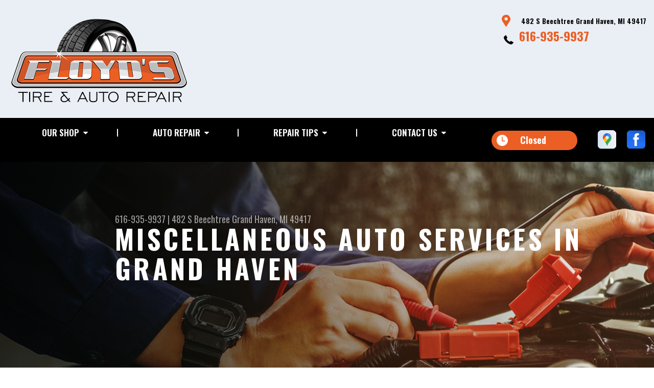

--- FILE ---
content_type: text/html; charset=UTF-8
request_url: https://www.floydstiremi.com/Grand-Haven-auto-services.html
body_size: 35542
content:
<!DOCTYPE html>
<html lang="en" xml:lang="en">
<head>

		<title>Miscellaneous Auto Services in Grand Haven | Floyd's Tire & Auto Repair</title>
	<meta http-equiv="Content-type" content="text/html; charset=utf-8" />
	<meta name="geo.position" content="43.0565030; -86.2054100"/>
	<meta name="geo.placename" content="Grand Haven, MI"/>
	<meta name="geo.region" content="US-MI" />
	<meta name="ICBM" content="43.0565030,-86.2054100" />
	<meta name="Description" content="Whatever auto services your vehicle may need, visit Floyd's Tire & Auto Repair in Grand Haven, MI for an expert opinion."/>
	<meta name="viewport" content="width=device-width, initial-scale=1.0">
	<link rel="shortcut icon" type="image/x-icon" href="images/favicon.ico" />
	<meta charset="utf-8" />
	<meta name="thumbnail" content="https://www.floydstiremi.com/custom/Front_350px.jpg" />
        <meta property="og:image" content="https://www.floydstiremi.com/custom/Front_350px.jpg" />
	<link rel="canonical" href="https://www.floydstiremi.com/Grand-Haven-auto-services.html" />
	

		<link rel="stylesheet" href="https://cdn.repairshopwebsites.com/defaults/css/rateit.css" type="text/css" media="screen" />
	<link href="https://fonts.googleapis.com/css?family=Oswald:300,400,500,600,700&display=swap" rel="stylesheet">

	<!-- Vendor Styles -->
	<link rel="stylesheet" href="https://cdn.repairshopwebsites.com/templates/63/css/aos.css" />

	<!-- App Styles -->
	<link rel="stylesheet" href="https://cdn.repairshopwebsites.com/templates/63/css/css.css" />
	<link rel="stylesheet" href="https://cdn.repairshopwebsites.com/defaults/css/default.css" />


	<style type = "text/css">


.header { background-color: #EAEFF5; }
.contact .ico-location { fill: #EC5F24; }
.ico-phone-head { color: #000000 !important; }
.list-logos-alt li { border: 2px solid #EC5F24; }
.list-logos-alt .ico-location, .list-logos-alt .ico-envelope { fill: #EC5F24 !important; }
.list-logos-alt .ico-phone-head { color: #EC5F24 !important; }

.header .header__contacts { color: #000000; }
.header .header__bar { color: #000000; }
.contact a:not(.btn) { color: #EC5F24; }

.header .header__foot { color: #EC5F24; } 

@media (max-width: 1023px) {
.contact p { background-color: #C11304; }
}

.header .header__actions { background-color: #000000; }
.nav-trigger {  background-color: #000000; }
.nav-header { color: #FFFFFF; }
.nav-header > ul > li + li a:before { background-color: #FFFFFF; }
.nav-header > ul > li > a:hover { color: #EC5F24; }

.nav-header .sub ul { background-color: #666666; color: #FFFFFF; }
.nav-header .has-dd:after { border-color: transparent transparent #666666 transparent; }
.nav-header .sub a:hover { background-color: #EC5F24; color: #FFFFFF; }
@media (max-width: 1023px) {
.nav-header .sub a {  background-color: #666666; color: #FFFFFF; }
}

.hours { background-color: #EC5F24; color: #FFFFFF; }
.header__hours .hours__dropdown { color: #FFFFFF; }
.header__hours .hours__dropdown ul { background-color: #EC5F24; }

.intro .btn--blue { background-color: #EC5F24; color: #FFFFFF; }

@media (max-width: 767px) {
.intro {  background-color: #EC5F24; color: #FFFFFF; }
.intro--secondary h1, .intro--secondary h2 { color: #FFFFFF !important; }
}



.intro:before { content: ''; position: absolute; top: 0; left: 0; bottom: 0; right: 0; background-image: -webkit-gradient(linear, left top, right top, from(rgba(0,0,0,.8)), to(rgba(0,0,0,.001)) ); background-image: -o-linear-gradient(left, rgba(0,0,0,.8), rgba(0,0,0,.001) ); background-image: linear-gradient(to right, rgba(0,0,0,.8), rgba(0,0,0,.001) ); z-index: -1; }






.section--services { background-color: #EAEFF5; }
.section--services .section__title { color: #000000; }
.section--services .section__title span { color: #EC5F24; }
.service .service__body .h5:before, .service .service__body h5:before { background-color: #000000; }
.service .service__inner:hover { background-color: #EC5F24;  }
.service .service__inner:hover .service__body { background-color: #EC5F24; color: #FFFFFF; }
.service .service__inner:hover .service__body .h5 { color: #FFFFFF; }
.service .service__inner:hover .service__body .h5:before, .service .service__inner:hover .service__body h5:before { background-color: #FFFFFF; }
.section--services .btn--red { background-color: #EC5F24; color: #FFFFFF; }

.section--fluid { background-color: #EC5F24; color: #FFFFFF; }

.section--flex { background-color: #EAEFF5 !important; }
.section--flex .section__title { color: #000000; }
.section--flex .section__title span { color: #EC5F24; }
.list-locations li a:hover { color: #EC5F24; }
.list-locations li a:hover svg { fill: #EC5F24; }

.coupon .coupon__aside { background-color: #EC5F24; }
.coupon { background-color: #666666; color: #FFFFFF; }
.coupon--blue .coupon__aside:after { background-color: #EC5F24; }
.coupon--blue { background-color: #666666; color: #FFFFFF; }
.coupon .btn--white { background-color: #FFFFFF; color: #C11304; }
.coupon--blue .btn--white { background-color: #FFFFFF; color: #C11304; }

.section .section--updates { background-color: #EAEFF5 !important; }
.section--updates .section__aside .section__title { color: #000000; }
.section--updates .section__aside .section__title span { color: #EC5F24; }

.section--updates .section__content .section__title { color: #000000; }
.section--updates .section__content .section__title span { color: #EC5F24; }
.updates--alt .update .h5:before, .updates--alt .update h5:before { background-color: #EC5F24; }
.updates--alt .update a { color: #EC5F24; }
.updates *::-webkit-scrollbar-thumb {
 border-left: 2px solid #EC5F24; 
}

.section--testimonials:before { background: rgba(102,102,102,.9); }
.section--testimonials { color: #FFFFFF; }
.testimonial figure { background-color: #000000; }
.section--testimonials .btn--red { background-color: #EC5F24; color: #FFFFFF; }
.section--testimonials .btn--red-outline { border: 2px solid #FFFFFF; }

.section--callout { background-color: #C11304; color: #FFFFFF; }
.section--callout .btn-form { background-color: #111922; color: #FFFFFF; }

.footer { background-color: #000000; color: #C2C2C2; }
.footer .h3, .footer h3 { color: #FFFFFF; }

.copyright { background-color: #EC5F24; color: #C2C2C2; }

.breadcrumbs h2 { color: #EC5F24; }
.nav-tabs .nav__title { background-color: #EC5F24; color: #FFFFFF; }
.nav-tabs li:hover { color: #EC5F24; }

.cta a:hover { background: #666666 !important; color: #FFFFFF !important; }





</style>
		<script src="https://code.jquery.com/jquery-3.1.1.min.js" integrity="sha256-hVVnYaiADRTO2PzUGmuLJr8BLUSjGIZsDYGmIJLv2b8=" crossorigin="anonymous"></script>

	<script type="text/javascript" src="https://cdn.repairshopwebsites.com/defaults/js/jquery.rateit.js" defer></script>





<script type="application/ld+json"> { "@context" : "http://schema.org", "@type" : "AutoRepair", "name" : "Floyd's Tire & Auto Repair", "description" : "Floyd's Tire & Auto Repair | Expert Auto Repair Services in Grand Haven, MI. Call Today 616-935-9937 or drop by 482 S Beechtree", "url" : "https://www.floydstiremi.com", "id" : "https://www.floydstiremi.com/", "image" : "https://www.floydstiremi.com/custom/logo.png", "priceRange" : "$", "address" : { "@type": "PostalAddress", "streetAddress": "482 S Beechtree", "addressLocality": "Grand Haven", "addressRegion": "MI", "postalCode": "49417", "addressCountry": "US"}, "geo" : { "@type": "GeoCoordinates", "latitude": "43.0565030", "longitude": "-86.2054100"}, "telephone" : "616-935-9937", "openingHours": [ "Mo 08:00-17:00", "Tu 08:00-17:00", "We 08:00-17:00", "Th 08:00-17:00", "Fr 08:00-17:00", "Sa 00:00-00:00", "Su 00:00-00:00"], "areaServed" : ["Grand Haven", "Ferrysburg", "Ferrysburg", "Coopersville"], "sameAs" : ["https://www.google.com/maps/place/Floyd's+Tire+%26+Auto+Repair/@43.056503,-86.20541,15z/data=!4m5!3m4!1s0x0:0x2a7b7c13d50139c!8m2!3d43.056503!4d-86.20541","https://www.facebook.com/floydstiregh/?ref=py_c"],"review": [{"@type": "Review", "url": "https://www.floydstiremi.com/Ferrysburg-testimonials.html","author": {"@type": "Person","name": "Ryan D" },"description": "Always on point and very nice and helpful and super fast", "inLanguage": "en"} ]} </script>


</head>

<body>

	<div class="wrapper">
<header class="header">
	<a href="#contentTop" class="btn btn--red btn--red-outline btn-skip">Skip To Content</a>

	<div class="shell">
		<div class="header__inner">
			<div class="header__bar">
				<p>Best Auto Repair, Grand Haven</p>
			</div><!-- /.header__bar -->

			<div class="header__logos">
				<a href="index.php" class="logo">
					<img src="custom/logo.png" alt="Floyd's Tire & Auto Repair">
				</a>
<div class = "brand-logo"></div>

				<a href="#" class="nav-trigger visible-xs-inline-block">
	  				<span></span>
	  				<span></span>
	  				<span></span>
				</a>


			</div><!-- /.header__logos -->

			<div class="header__contacts">
				<div class="contact">
					 <p>
					 	<svg class="ico-location">
					 		<use xlink:href="#ico-location"></use>
					 	</svg><!-- /.ico-1# -->

					 	<span>482 S Beechtree Grand Haven, MI 49417</span>
					 </p>

					 <span class = "contact-phone">
					 	<svg class="ico-phone-head" style="color: #000">
					 		<use xlink:href="#ico-phone-head"></use>
					 	</svg><!-- /.ico-1# -->

					 	<a href = "tel:6169359937">616-935-9937</a>
					 </span>
				</div><!-- /.contact -->


				<div class="header__hours mobile_hours">
						<a href="#" class="hours">
							<svg class="ico-clock">
								<use xlink:href="#ico-clock"></use>
							</svg><!-- /.ico-1# -->

							<span class="hours__today">Opening Hours</span>
						</a><!-- /.hours -->

							<div class="hours__dropdown">
								<ul>
									<li>
										<strong>Mon</strong>
										
										<span id="mon" >8:00AM - 5:00PM</span>
									</li>
									
									<li>
										<strong>Tue</strong>
										
										<span id="tue">8:00AM - 5:00PM</span>
									</li>
									
									<li>
										<strong>Wed</strong>
										
										<span id="wed">8:00AM - 5:00PM</span>
									</li>
									
									<li>
										<strong>Thu</strong>
										
										<span id="thur">8:00AM - 5:00PM</span>
									</li>
									
									<li>
										<strong>Fri</strong>
										
										<span id="fri">8:00AM - 5:00PM</span>
									</li>
									
									<li>
										<strong>Sat</strong>
										
										<span id="sat">Closed</span>
									</li>
									
									<li>
										<strong>Sun</strong>
										
										<span id="sun">Closed</span>
									</li>
                                                                        <li></li>
								</ul>
							</div>
					</div><!-- /.header__hours -->

			</div><!-- /.header__contacts -->

			<div class="header__actions">
				<nav class="nav-header">
					<ul><li class = " has-dd"><a href = "Grand-Haven-auto-repairs.html">Our Shop</a><div class = "sub"><ul><li><a href = "Grand-Haven-auto-repair-shop-location.html">Location</a></li><li><a href = "Grand-Haven-testimonials.html">Reviews</a></li><li><a href = "Grand-Haven-customer-service.html">Customer Service</a></li></ul></div></li><li class = " has-dd"><a href = "Grand-Haven-auto-service-repair.html">Auto Repair</a><div class = "sub"><ul><li><a href = "Grand-Haven-auto-service-repair.html">Repair Services</a></li><li><a href = "Grand-Haven-new-tires.html">Tires</a></li><li><a href = "guarantee.html">Guarantees</a></li></ul></div></li><li class = " has-dd"><a href = "Grand-Haven-auto-repair-shop.php">Repair Tips</a><div class = "sub"><ul><li><a href = "Grand-Haven-auto-repair-shop.php">Contact Us</a></li><li><a href = "Grand-Haven-broken-car.html">Is My Car Broken?</a></li><li><a href = "Grand-Haven-general-maintenance.html">General Maintenance</a></li><li><a href = "Grand-Haven-helpful-info.html">Cost Saving Tips</a></li><li><a href = "Grand-Haven-gas-price-calculator.php">Trade in a Gas Guzzler</a></li></ul></div></li><li class = " has-dd"><a href = "Grand-Haven-auto-repair-shop.php">Contact Us</a><div class = "sub"><ul><li><a href = "Grand-Haven-auto-repair-shop.php">Contact Us</a></li><li><a href = "Grand-Haven-auto-repair-shop-location.html">Location</a></li><li><a href = "defaults/files/DrivabilityForm.pdf" target = "new">Drop-Off Form</a></li></ul></div></li></ul>
					<div class = "nav-location">
<p><b>Floyd's Tire & Auto Repair</b><br>
<a href = "https://maps.google.com/maps?q=482 S Beechtree Grand Haven MI, 49417" target = "new">482 S Beechtree<br>
Grand Haven, MI 49417</a><br>
<a href = "tel:6169359937">616-935-9937</a>
</div>

          <div class="nav-socials">
            <ul>
<li><a href = "https://www.google.com/maps/place/Floyd's+Tire+%26+Auto+Repair/@43.056503,-86.20541,15z/data=!4m5!3m4!1s0x0:0x2a7b7c13d50139c!8m2!3d43.056503!4d-86.20541" target='new'><img src = "https://cdn.repairshopwebsites.com/defaults/images/Google.svg" alt = "Google Business Profile" border = "0"></a></li><li><a href = "https://www.facebook.com/floydstiregh/?ref=py_c" target='new'><img src = "https://cdn.repairshopwebsites.com/defaults/images/Facebook.svg" alt = "Facebook" border = "0"></a></li>

            </ul>
          </div><!-- /.socials -->

				</nav><!-- /.nav-header -->

				<div class="header__info">
					<div class="header__hours">
						<a href="#" class="hours">
							<svg class="ico-clock">
								<use xlink:href="#ico-clock"></use>
							</svg><!-- /.ico-1# -->

							<span class="hours__today">Opening Hours</span>
						</a><!-- /.hours -->

							<div class="hours__dropdown">
								<ul>
									<li>
										<strong>Mon</strong>
										
										<span id="mon" >8:00AM - 5:00PM</span>
									</li>
									
									<li>
										<strong>Tue</strong>
										
										<span id="tue">8:00AM - 5:00PM</span>
									</li>
									
									<li>
										<strong>Wed</strong>
										
										<span id="wed">8:00AM - 5:00PM</span>
									</li>
									
									<li>
										<strong>Thu</strong>
										
										<span id="thur">8:00AM - 5:00PM</span>
									</li>
									
									<li>
										<strong>Fri</strong>
										
										<span id="fri">8:00AM - 5:00PM</span>
									</li>
									
									<li>
										<strong>Sat</strong>
										
										<span id="sat">Closed</span>
									</li>
									
									<li>
										<strong>Sun</strong>
										
										<span id="sun">Closed</span>
									</li>
                                                                        <li></li>
								</ul>
							</div>
					</div><!-- /.header__hours -->

					<ul class="socials">
						<li><a href = "https://www.google.com/maps/place/Floyd's+Tire+%26+Auto+Repair/@43.056503,-86.20541,15z/data=!4m5!3m4!1s0x0:0x2a7b7c13d50139c!8m2!3d43.056503!4d-86.20541" target='new'><img src = "https://cdn.repairshopwebsites.com/defaults/images/Google.svg" alt = "Google Business Profile" border = "0"></a></li><li><a href = "https://www.facebook.com/floydstiregh/?ref=py_c" target='new'><img src = "https://cdn.repairshopwebsites.com/defaults/images/Facebook.svg" alt = "Facebook" border = "0"></a></li>
					</ul>
				</div><!-- /.header__info -->
			</div><!-- /.header__actions -->

			<div class="header__foot visible-xs-block">
				<strong>CONTACT US</strong>

				<ul class="list-logos-alt">
					<li>
						<a href="Grand-Haven-auto-repair-shop-location.html">
							<svg class="ico-location">
					 			<use xlink:href="#ico-location"></use>
					 		</svg>
						</a>
					</li>

					<li>
						<a href="tel:616-935-9937" class = "lmc_main">
							<svg class="ico-phone-head" >
								<use xlink:href="#ico-phone-head"></use>
							</svg>
						</a>
					</li>

					<li>
						<a href="Grand-Haven-auto-repair-shop.php">
							<svg class="ico-envelope">
								<use xlink:href="#ico-envelope"></use>
							</svg>
						</a>
					</li>
				</ul><!-- /.list-logos-alt -->
			</div><!-- /.header__foot -->

		</div><!-- /.header__inner -->
	</div><!-- /.shell -->

	<a href="#" class="nav-trigger hidden-xs">
	  <span></span>
	  <span></span>
	  <span></span>
	</a>
</header><!-- /.header -->

		<div class="main">
			<div class="intro intro--secondary" data-aos="fade-up" style="background-image: url(images/intro-image-2@2x.jpg);">
				<div class="shell">
					<h2 class="page_cta"><a href = "tel:6169359937">616-935-9937</a> | <a href = "https://maps.google.com/maps?q=482 S Beechtree Grand Haven MI, 49417" target = "new">482 S Beechtree</a> <a href = "Grand-Haven-auto-repair-shop-location.html">Grand Haven, MI 49417</a></h2>
						<h1 class="page_title">Miscellaneous Auto Services in Grand Haven</h1>
				</div><!-- /.shell -->
			</div><!-- /.intro -->

			<div class="breadcrumbs" data-aos="fade-up">
				<div class="shell">
					<h2><a href="index.php">FLOYD'S TIRE & AUTO REPAIR</a> > <a href = "Grand-Haven-auto-service-repair.html">Top Level Auto Repair & Maintenance Services</a> > <a href = "Grand-Haven-auto-services.html">MISCELLANEOUS  SERVICES</a></h2>
				</div><!-- /.shell -->
			</div><!-- /.breadcrumbs -->


			<div class="section section--tabs" data-aos="fade-up">
				<div class="shell">
					<div class="section__inner">
						<div class="section__aside">
							<nav class="nav-tabs">
								<div class="nav__title">
									<h3>Our Services</h3>
								</div><!-- /.nav__title -->
								
								<ul>
																		<li>
										<a href="Grand-Haven-4x4-services.html">
											

											<h4>4x4 Services</h4>
										</a>
									</li>									<li>
										<a href="AC-repair-Grand-Haven.html">
											

											<h4>AC Repair</h4>
										</a>
									</li>									<li>
										<a href="Grand-Haven-alignment-services.html">
											

											<h4>Alignment</h4>
										</a>
									</li>									<li>
										<a href="Grand-Haven-asian-vehicles.html">
											

											<h4>Asian Vehicle Repair</h4>
										</a>
									</li>									<li>
										<a href="Grand-Haven-auto-brakes.html">
											

											<h4>Brakes</h4>
										</a>
									</li>									<li>
										<a href="Grand-Haven-auto-maintenance.html">
											

											<h4>Car & Truck Care</h4>
										</a>
									</li>									<li>
										<a href="Grand-Haven-domestic-auto-repair.html">
											

											<h4>Domestic Cars & Trucks</h4>
										</a>
									</li>									<li>
										<a href="Grand-Haven-auto-electrical-repair.html">
											

											<h4>Electrical Services</h4>
										</a>
									</li>									<li>
										<a href="Grand-Haven-auto-electronics.html">
											

											<h4>Electronic Services</h4>
										</a>
									</li>									<li>
										<a href="Grand-Haven-engine-overhaul-replacement.html">
											

											<h4>Engine & Transmission</h4>
										</a>
									</li>									<li>
										<a href="Grand-Haven-engine-maintenance.html">
											

											<h4>Engine Maintenance</h4>
										</a>
									</li>									<li>
										<a href="Grand-Haven-import-foreign-auto-repair.html">
											

											<h4>European & Import Vehicle Repair</h4>
										</a>
									</li>									<li>
										<a href="Grand-Haven-auto-repair-services.html">
											

											<h4>General Services</h4>
										</a>
									</li>									<li>
										<a href="Grand-Haven-auto-ac-repair.html">
											

											<h4>Heating and Cooling Services</h4>
										</a>
									</li>									<li>
										<a href="Grand-Haven-auto-services.html">
											

											<h4>Miscellaneous  Services</h4>
										</a>
									</li>									<li>
										<a href="Grand-Haven-new-tires.html">
											

											<h4>Tires</h4>
										</a>
									</li>									<li>
										<a href="Grand-Haven-transmission-repair.html">
											

											<h4>Transmission Services</h4>
										</a>
									</li>									<li>
										<a href="Grand-Haven-undercar-services.html">
											

											<h4>Undercar Services</h4>
										</a>
									</li>
								</ul>
							</nav><!-- /.nav-tabs -->
						</div><!-- /.section__aside -->



						<div class="section__content">

							<div class="tabs">

								<div class="tab active">


					
					<h2>Miscellaneous Car Services</h2>
<p>For any concerns that may jeopardize your vehicle's on-road performance, our experienced auto specialists offer a variety of additional automotive services. Rest assured that you are receiving top-notch workmanship, backed by our quality guarantee. Please do not hesitate to get in touch and let us know how we can be of service to you! Contact us at <a href = "tel:6169359937">616-935-9937</a> to arrange an appointment for these premium automotive services.</p>



<p>Our miscellaneous auto services include:</p>

<p><b>After-Hours Drop Off</b><br>At Floyd's Tire & Auto Repair, we understand that auto repair needs don't always align with regular business hours. That's why we offer convenient after-hours drop-off services at our Grand Haven facility. Simply fill out a drop-off form, leave your keys in the designated secure drop box, and we'll handle the rest. We prioritize your convenience and will contact you as soon as your vehicle is ready or if further information is needed.</p><p><b>Enhancing Fuel Efficiency</b><br>At Floyd's Tire & Auto Repair, our experts are skilled at enhancing your vehicle's performance and fuel efficiency. Through comprehensive evaluations and tailored services, including oil changes with recommended grades, air and fuel filter replacements, tire pressure adjustments, and thorough inspections of your vehicle's intake system, emissions components, and more, we aim to boost your vehicle's efficiency and save you money on fuel.</p><p><b>Fleet Maintenance and Repair</b><br>For fleet owners, vehicle reliability is critical to business success. At Floyd's Tire & Auto Repair, we offer professional fleet maintenance and repair services designed to keep your vehicles running smoothly while minimizing downtime. Our expert team is equipped to handle all aspects of fleet maintenance, ensuring your vehicles meet the latest standards and schedules.</p><p><b>Free Loaner Car with Repairs By Appointment</b><br>Understand the inconvenience of repairs, Floyd's Tire & Auto Repair provides a free loaner car by appointment, allowing you to maintain mobility while your vehicle is serviced. This service is subject to availability and ensures that your daily routine is minimally disrupted.</p><p><b>Most Extended Warranties Accepted</b><br>Take advantage of your extended warranty with us. Floyd's Tire & Auto Repair accepts most extended warranties, allowing you to utilize your service contract for affordable auto repair costs.</p><p><b>Pre-Purchase Inspections</b><br>Ensure the reliability of your prospective vehicle with our thorough pre-purchase inspections. Our experts examine each vehicle meticulously, allowing you to make an informed purchase with confidence.</p><p><b>Pre-Trip Inspection</b><br>Embark on your journeys safely with our comprehensive pre-trip inspections. Our technicians scrutinize your vehicle to identify and address any potential issues, ensuring a safe and smooth trip. Feel free to drop by or give us a call at <a href = "tel:6169359937">616-935-9937</a>.</p><p><b>RV Repair</b><br>Trust your recreational vehicle's repair and maintenance to the experts at Floyd's Tire & Auto Repair. We specialize in handling the unique needs of RVs, ensuring they are in peak condition for your adventures.</p>

<br>
<p>Our skilled team is here to handle all your maintenance needs, ensuring your vehicle stays in top shape. Contact us today to schedule your service and experience the quality care you deserve!</p><div class="cta_container">
		<div class="cta" style="background: linear-gradient(#000000B3, #000000B3), url(https://cdn.repairshopwebsites.com/defaults/images/Services_CTA_Miscellaneous_Services.jpg); background-size: 100% 100%;">
		<p style="color: #FFFFFF;">To learn more about our services, call us at <a href = "tel:6169359937">616-935-9937</a> or request a quote by clicking below:</p>
		<br>
		<a style="color: #FFFFFF; background: #EC5F24;" href="Grand-Haven-auto-repair-shop.php">Request Quote</a>
		</div>
		</div>
		<br>
		<br>


</div>
</div><!-- /.tabs -->
						</div><!-- /.section__content -->
					</div><!-- /.section__inner -->
				</div><!-- /.shell -->
			</div><!-- /.section section-/-tabs -->





			<div class="section section--logos" data-aos="fade-up">
				<div class="shell">
					<ul class="list-logos">
												<li>
							<a href = "https://www.jasperengines.com/" target='new'><img src = "https://cdn.repairshopwebsites.com/defaults/images/jasper_warranty_sm.png" alt = "Jasper" border = "0"></a>
						</li>						<li>
							<a href = "https://www.ase.com/" target='new'><img src = "https://cdn.repairshopwebsites.com/defaults/images/ase_master_logo.png" alt = "ASE Master Technician" border = "0"></a>
						</li>						<li>
							<a href = "https://mitchell1.com/" target='new'><img src = "https://cdn.repairshopwebsites.com/defaults/images/mitchell1_sm.png" alt = "Mitchell1" border = "0"></a>
						</li>						<li>
							<img src = "custom/Wagner_Brakes_Logo_170_px.jpg" alt = "Wagner" border = "0">
						</li>						<li>
							<img src = "custom/moog_logo_170px.jpg" alt = "Moog" border = "0">
						</li>						<li>
							<img src = "custom/Wix_Filters120.jpg" alt = "Wix" border = "0">
						</li>						<li>
							<img src = "custom/Interstate_Logo_170.gif" alt = "Interstate Batteries" border = "0">
						</li>						<li>
							<img src = "custom/bg_products_logo_149x75.jpg" alt = "BG Products" border = "0">
						</li>						<li>
							<a href = "https://www.roughcountry.com/" target='new'><img src = "custom/Rough_Country_Logo_(002).webp" alt = "Rough County Suspension Dealer" border = "0"></a>
						</li>						<li>
							<img src = "custom/SuperATV_Logo_(002).webp" alt = "Super ATV Dealer" border = "0">
						</li><li>
							
								<a href="http://www.carcare.org/" target="new"><img src = "images/logo-carAware.gif" alt = "Car Care Aware" border = "0"></a>

						</li>
					</ul><!-- /.list-logos -->
				</div><!-- /.shell -->
			</div><!-- /.section__logos -->

			<div class="section section--testimonials" data-aos="fade-up" style="background-image: url(images/testimonials-background.jpg);">
				<div class="shell">
					<h3 class="h2">Testimonials</h3>

					<div class="testimonial">
						
						<div class="testimonial__inner">
							<figure>
								<svg class="ico-quote">
									<use xlink:href="#ico-quote"></use>
								</svg><!-- /.ico-1# -->
							</figure>

							<h5><span itemprop="author">Ryan D</span><meta itemprop="datePublished" content="null"></h5>

							<ul class="list-stars">
								<li>
									
								</li>

								
							</ul><!-- /.list-stars -->

							<blockquote>
								Always on point and very nice and helpful and super fast
							</blockquote>
						</div><!-- /.testimonial__inner -->
					</div><!-- /.testimonial -->

					<a href="Grand-Haven-testimonials.html" class="btn btn--red btn--red-outline btn--mobile-sm">view all reviews</a>
				</div><!-- /.shell -->
			</div><!-- /.section section-/-testimonials -->

			
		</div><!-- /.main --> 
		<div class="btn-overlay">
			<a href="tel:616-935-9937" class="btn__content lmc_main">
				<strong>TAP TO CALL NOW</strong>

				<span class = "lmc_main">616-935-9937</span>
			</a>

			<a href="#" class="btn__close">X</a>
		</div>

<footer class="footer" data-aos="fade-up">
	<div class="shell">


<h3>Floyd's Tire & Auto Repair</h3>

<div class = "footer-nav-links">
<ul>
<li><a href = "Grand-Haven-auto-service-repair.html">Auto Repair Services</a></li>

</ul>
</div>



<div class = "footer-location-data">
				<ul>
<li><ul  class="list-icons">
<li>
						<p>482 S Beechtree<br>Grand Haven, MI 49417</p>
					</li>
					
					<li>
						

							<p><a href = "tel:6169359937">616-935-9937</a></p>
						
					</li>
</ul></li>
				</ul><!-- /.list-icons -->
</div>


<div class = "footer-content-statement">
	<div class="shell">
Call today at <a href = "tel:6169359937">616-935-9937</a> or come by the shop at 482 S Beechtree, Grand Haven, MI, 49417. Ask any car or truck owner in Grand Haven who they recommend. Chances are they will tell you Floyd's Tire & Auto Repair.
</div>
</div>

		<div class="copyright">
			<p>Copyright &copy; <script type="text/javascript">var today=new Date(); document.write(today.getFullYear());</script> <a href="http://www.repairshopwebsites.com" target=new>Repair Shop Websites</a>. All Rights Reserved | View Our <a href = "privacy-policy.html">Privacy Policy</a></p>


<div class = "footer__payments">
<ul class = "list-payments">
<li><img src="https://cdn.repairshopwebsites.com/defaults/images/pay_amex.png" alt = "American Express"></li><li><img src="https://cdn.repairshopwebsites.com/defaults/images/pay_cash.png" alt = "Cash"></li><li><img src="https://cdn.repairshopwebsites.com/defaults/images/pay_debit_atm.png" alt = "Debit / ATM"></li><li><img src="https://cdn.repairshopwebsites.com/defaults/images/pay_discover.png" alt = "Discover Card"></li><li><img src="https://cdn.repairshopwebsites.com/defaults/images/pay_MC.png" alt = "Master Card"></li><li><img src="https://cdn.repairshopwebsites.com/defaults/images/pay_visa.png" alt = "Visa"></li><li><img src="https://cdn.repairshopwebsites.com/defaults/images/pay_cash_green.png" alt = "Cash Green"></li>
</ul>
</div>



		</div><!-- /.copyright -->
	</div><!-- /.shell -->
</footer><!-- /.footer -->

	</div><!-- /.wrapper -->

	<div class="svg-sprite hidden">
		<svg width="0" height="0" style="position:absolute">
<symbol viewBox="0 0 17 24" id="ico-location" xmlns="http://www.w3.org/2000/svg"><path d="M16.6 5.973a7.367 7.367 0 0 0-.4-.96A8.509 8.509 0 0 0 0 7.445V8.47c0 .042.015.426.037.618.307 2.39 2.246 4.928 3.693 7.317C5.287 18.966 6.904 21.483 8.505 24c.987-1.642 1.971-3.306 2.936-4.906.263-.47.568-.939.831-1.386.175-.3.511-.6.664-.875C14.493 14.06 17 11.265 17 8.513V7.381a8.318 8.318 0 0 0-.4-1.408zm-8.145 5.141a3.016 3.016 0 0 1-2.888-2.005 2.705 2.705 0 0 1-.081-.747v-.661A2.829 2.829 0 0 1 8.55 4.97a3.064 3.064 0 0 1 3.112 3.073 3.145 3.145 0 0 1-3.209 3.071z"/></symbol>
<symbol viewBox="0 0 19.224 25.643" id="ico-location-alt" xmlns="http://www.w3.org/2000/svg"><path d="M1.909 15.253a9.716 9.716 0 0 1 .9-12.622 10.1 10.1 0 0 1 13.6 0 9.718 9.718 0 0 1 .893 12.636L9.609 25.643zM3.524 3.292a8.777 8.777 0 0 0-.8 11.413l6.887 9.292 6.878-9.276a8.783 8.783 0 0 0-.788-11.429 9.045 9.045 0 0 0-12.177 0zm2.667 5.606a3.517 3.517 0 1 1 3.51 3.278 3.4 3.4 0 0 1-3.508-3.278zm1 0a2.513 2.513 0 1 0 2.508-2.342 2.433 2.433 0 0 0-2.504 2.342z" fill="#fff" opacity=".8"/></symbol><symbol viewBox="0 0 19.155 20.268" id="ico-person" xmlns="http://www.w3.org/2000/svg"><path d="M0 20.268c0-4.7 4.288-8.516 9.577-8.516s9.578 3.813 9.578 8.516zM4.3 4.7a5.316 5.316 0 1 1 5.279 4.7 5.015 5.015 0 0 1-5.277-4.7z" fill="#fff"/></symbol>
<symbol viewBox="0 0 19 18" id="ico-phone-head" xmlns="http://www.w3.org/2000/svg"><path d="M18.99 14.202a.843.843 0 0 1-.282.761l-2.675 2.518a1.5 1.5 0 0 1-.473.324 2 2 0 0 1-.573.171c-.013 0-.054 0-.121.01a2.6 2.6 0 0 1-.261.01 9.3 9.3 0 0 1-3.329-.735 17.854 17.854 0 0 1-2.806-1.458 20.743 20.743 0 0 1-3.339-2.67 21.22 21.22 0 0 1-2.333-2.517A17.832 17.832 0 0 1 1.31 8.395a11.681 11.681 0 0 1-.845-1.849 9.417 9.417 0 0 1-.382-1.43 4.478 4.478 0 0 1-.081-.944c.013-.229.02-.357.02-.382a1.8 1.8 0 0 1 .181-.544 1.434 1.434 0 0 1 .342-.448L3.22.262a.909.909 0 0 1 .644-.267.774.774 0 0 1 .463.144 1.346 1.346 0 0 1 .342.353l2.152 3.87a.886.886 0 0 1 .1.668 1.174 1.174 0 0 1-.342.61l-.986.934a.317.317 0 0 0-.07.124.46.46 0 0 0-.03.144 3.348 3.348 0 0 0 .362.916 8.424 8.424 0 0 0 .744 1.116 12.744 12.744 0 0 0 1.428 1.515 13.072 13.072 0 0 0 1.609 1.363 9.213 9.213 0 0 0 1.177.714 3.174 3.174 0 0 0 .724.277l.251.048a.506.506 0 0 0 .131-.028.348.348 0 0 0 .131-.067l1.146-1.106a1.275 1.275 0 0 1 .845-.305 1.092 1.092 0 0 1 .543.115h.02l3.882 2.174a.965.965 0 0 1 .504.628z" fill="currentColor"/></symbol>
<symbol viewBox="0 0 22 21.999" id="ico-clock" xmlns="http://www.w3.org/2000/svg"><path d="M11 .001a11 11 0 1 0 11 11 11 11 0 0 0-11-11zm4.755 13.091H11a.761.761 0 0 1-.761-.76V4.564a.761.761 0 0 1 1.521 0v7.006h3.995a.761.761 0 0 1 0 1.521z" fill="#fff"/></symbol>
<symbol viewBox="0 0 29.196 24.169" id="ico-quote" xmlns="http://www.w3.org/2000/svg"><path d="M22.376 24.164a7 7 0 0 1-5.676-2.826c-2.339-3.184-2.06-8.241-1.11-11.6C17.206 4.006 21.04.001 24.91.001a5.563 5.563 0 0 1 .721.047.771.771 0 0 1 .536.336.76.76 0 0 1 .1.622l-.7 2.5a.765.765 0 0 1-.625.547c-3.225.475-4.843 4.693-5.516 7.139a6.759 6.759 0 0 1 2.679-.544 7.8 7.8 0 0 1 2.138.308 6.8 6.8 0 0 1 4.083 3.179 6.638 6.638 0 0 1 .623 5.116 6.806 6.806 0 0 1-6.537 4.922.2.2 0 0 1-.036-.009zm-14.893 0a7 7 0 0 1-5.674-2.826c-2.339-3.184-2.06-8.241-1.11-11.6C2.315 4.006 6.149.001 10.019.001a5.564 5.564 0 0 1 .721.047.771.771 0 0 1 .536.336.76.76 0 0 1 .1.622l-.7 2.5a.765.765 0 0 1-.625.547c-3.225.475-4.843 4.693-5.518 7.139a6.774 6.774 0 0 1 2.681-.544 7.8 7.8 0 0 1 2.138.308 6.8 6.8 0 0 1 4.083 3.179 6.646 6.646 0 0 1 .623 5.116 6.806 6.806 0 0 1-6.538 4.922z" fill="#fff"/></symbol>
<symbol viewBox="0 0 12.822 22.43" id="ico-phone" xmlns="http://www.w3.org/2000/svg"><path d="M12.187.668a2.013 2.013 0 0 0-1.5-.668H2.139a2.013 2.013 0 0 0-1.5.668 2.209 2.209 0 0 0-.635 1.577v17.941a2.2 2.2 0 0 0 .635 1.577 2 2 0 0 0 1.5.667h8.548a2 2 0 0 0 1.5-.667 2.2 2.2 0 0 0 .634-1.577V2.245a2.209 2.209 0 0 0-.634-1.577zM5.075 2.245h2.671c.178 0 .267.094.267.281s-.089.28-.267.28H5.075q-.267 0-.267-.28c-.002-.187.089-.281.267-.281zm2.279 18.933a1.284 1.284 0 0 1-1.886 0 1.446 1.446 0 0 1 0-1.981 1.289 1.289 0 0 1 1.886 0 1.447 1.447 0 0 1 0 1.981zm3.865-3.794a.552.552 0 0 1-.159.395.5.5 0 0 1-.375.167H2.137a.5.5 0 0 1-.376-.167.553.553 0 0 1-.159-.395V5.049a.554.554 0 0 1 .159-.4.506.506 0 0 1 .376-.167h8.548a.506.506 0 0 1 .376.167.554.554 0 0 1 .158.4v12.335z" fill="#fff" opacity=".8"/></symbol>
<symbol viewBox="0 0 1000 1000" id="ico-envelope" xmlns="http://www.w3.org/2000/svg"><path d="M610.6 466.8c-29.8 20.1-59.6 40.1-89.5 60.3-8.6 5.7-23.1 5.7-31.8 0-34.1-22.6-68.1-45-102.3-67.6L29 796.8C41.1 809.2 57.9 817 76.5 817h846.7c16.2 0 30.5-6.5 42-16.1L610.6 466.8zM19 216.5c-5.7 9.7-9 20.7-9 32.6v501.4c0 6.6 2 12.6 3.8 18.6l347-327C246.8 367 132.8 291.7 19 216.5zm971 534V249.1c0-11.6-3.1-22.5-8.6-32.3-114.9 77.4-229.7 154.8-344.6 232.4l347.7 327.6c3.5-8.1 5.5-16.9 5.5-26.3zM81.7 182.9C222.9 276 363.9 368.8 505.3 462c138.1-93.2 276.5-186 414.6-279.1H81.7z"/></symbol>
</svg>

	</div>
		<!-- Vendor JS -->
	<script src="https://cdn.repairshopwebsites.com/templates/63/js/aos.js" defer></script>

	<!-- App JS -->
	<script src="https://cdn.repairshopwebsites.com/templates/63/js/functions.js" defer></script>

</body>
</html>